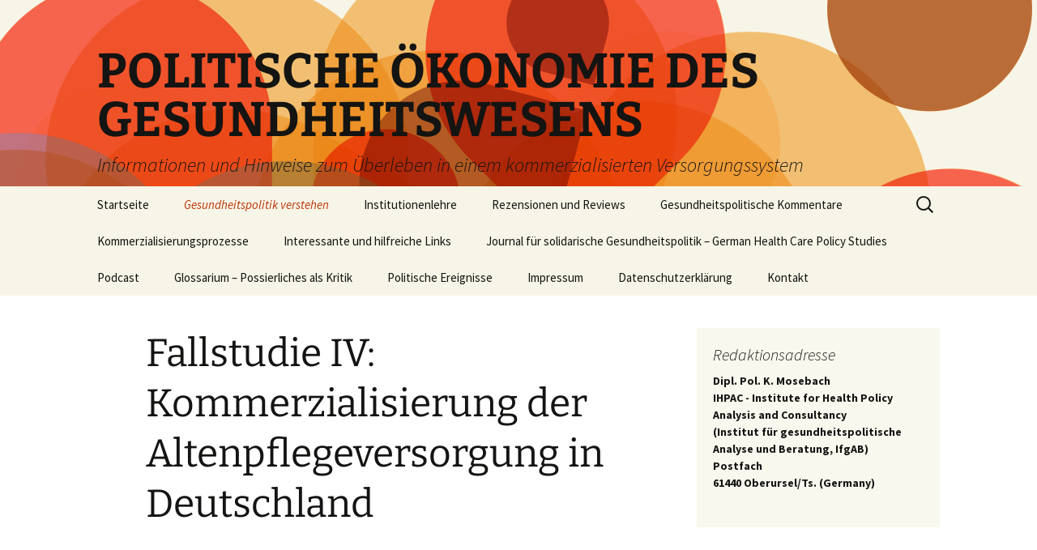

--- FILE ---
content_type: text/html; charset=UTF-8
request_url: https://politisch-oekonomie-gesundheit.de/theoretischer-analyserahmen/fallstudie-ii-kommerzialisierung-der-altenpflegeversorgung-in-deutschland
body_size: 12399
content:
<!DOCTYPE html>
<html lang="de">
<head>
	<meta charset="UTF-8">
	<meta name="viewport" content="width=device-width, initial-scale=1.0">
	<title>Fallstudie IV: Kommerzialisierung der Altenpflegeversorgung in Deutschland | POLITISCHE ÖKONOMIE DES GESUNDHEITSWESENS</title>
	<link rel="profile" href="https://gmpg.org/xfn/11">
	<link rel="pingback" href="https://politisch-oekonomie-gesundheit.de/xmlrpc.php">
	<meta name='robots' content='max-image-preview:large' />
	<style>img:is([sizes="auto" i], [sizes^="auto," i]) { contain-intrinsic-size: 3000px 1500px }</style>
	<link rel="alternate" type="application/rss+xml" title="POLITISCHE ÖKONOMIE DES GESUNDHEITSWESENS &raquo; Feed" href="https://politisch-oekonomie-gesundheit.de/feed" />
<link rel="alternate" type="application/rss+xml" title="POLITISCHE ÖKONOMIE DES GESUNDHEITSWESENS &raquo; Kommentar-Feed" href="https://politisch-oekonomie-gesundheit.de/comments/feed" />
<script>
window._wpemojiSettings = {"baseUrl":"https:\/\/s.w.org\/images\/core\/emoji\/16.0.1\/72x72\/","ext":".png","svgUrl":"https:\/\/s.w.org\/images\/core\/emoji\/16.0.1\/svg\/","svgExt":".svg","source":{"concatemoji":"https:\/\/politisch-oekonomie-gesundheit.de\/wp-includes\/js\/wp-emoji-release.min.js?ver=6.8.3"}};
/*! This file is auto-generated */
!function(s,n){var o,i,e;function c(e){try{var t={supportTests:e,timestamp:(new Date).valueOf()};sessionStorage.setItem(o,JSON.stringify(t))}catch(e){}}function p(e,t,n){e.clearRect(0,0,e.canvas.width,e.canvas.height),e.fillText(t,0,0);var t=new Uint32Array(e.getImageData(0,0,e.canvas.width,e.canvas.height).data),a=(e.clearRect(0,0,e.canvas.width,e.canvas.height),e.fillText(n,0,0),new Uint32Array(e.getImageData(0,0,e.canvas.width,e.canvas.height).data));return t.every(function(e,t){return e===a[t]})}function u(e,t){e.clearRect(0,0,e.canvas.width,e.canvas.height),e.fillText(t,0,0);for(var n=e.getImageData(16,16,1,1),a=0;a<n.data.length;a++)if(0!==n.data[a])return!1;return!0}function f(e,t,n,a){switch(t){case"flag":return n(e,"\ud83c\udff3\ufe0f\u200d\u26a7\ufe0f","\ud83c\udff3\ufe0f\u200b\u26a7\ufe0f")?!1:!n(e,"\ud83c\udde8\ud83c\uddf6","\ud83c\udde8\u200b\ud83c\uddf6")&&!n(e,"\ud83c\udff4\udb40\udc67\udb40\udc62\udb40\udc65\udb40\udc6e\udb40\udc67\udb40\udc7f","\ud83c\udff4\u200b\udb40\udc67\u200b\udb40\udc62\u200b\udb40\udc65\u200b\udb40\udc6e\u200b\udb40\udc67\u200b\udb40\udc7f");case"emoji":return!a(e,"\ud83e\udedf")}return!1}function g(e,t,n,a){var r="undefined"!=typeof WorkerGlobalScope&&self instanceof WorkerGlobalScope?new OffscreenCanvas(300,150):s.createElement("canvas"),o=r.getContext("2d",{willReadFrequently:!0}),i=(o.textBaseline="top",o.font="600 32px Arial",{});return e.forEach(function(e){i[e]=t(o,e,n,a)}),i}function t(e){var t=s.createElement("script");t.src=e,t.defer=!0,s.head.appendChild(t)}"undefined"!=typeof Promise&&(o="wpEmojiSettingsSupports",i=["flag","emoji"],n.supports={everything:!0,everythingExceptFlag:!0},e=new Promise(function(e){s.addEventListener("DOMContentLoaded",e,{once:!0})}),new Promise(function(t){var n=function(){try{var e=JSON.parse(sessionStorage.getItem(o));if("object"==typeof e&&"number"==typeof e.timestamp&&(new Date).valueOf()<e.timestamp+604800&&"object"==typeof e.supportTests)return e.supportTests}catch(e){}return null}();if(!n){if("undefined"!=typeof Worker&&"undefined"!=typeof OffscreenCanvas&&"undefined"!=typeof URL&&URL.createObjectURL&&"undefined"!=typeof Blob)try{var e="postMessage("+g.toString()+"("+[JSON.stringify(i),f.toString(),p.toString(),u.toString()].join(",")+"));",a=new Blob([e],{type:"text/javascript"}),r=new Worker(URL.createObjectURL(a),{name:"wpTestEmojiSupports"});return void(r.onmessage=function(e){c(n=e.data),r.terminate(),t(n)})}catch(e){}c(n=g(i,f,p,u))}t(n)}).then(function(e){for(var t in e)n.supports[t]=e[t],n.supports.everything=n.supports.everything&&n.supports[t],"flag"!==t&&(n.supports.everythingExceptFlag=n.supports.everythingExceptFlag&&n.supports[t]);n.supports.everythingExceptFlag=n.supports.everythingExceptFlag&&!n.supports.flag,n.DOMReady=!1,n.readyCallback=function(){n.DOMReady=!0}}).then(function(){return e}).then(function(){var e;n.supports.everything||(n.readyCallback(),(e=n.source||{}).concatemoji?t(e.concatemoji):e.wpemoji&&e.twemoji&&(t(e.twemoji),t(e.wpemoji)))}))}((window,document),window._wpemojiSettings);
</script>
<style id='wp-emoji-styles-inline-css'>

	img.wp-smiley, img.emoji {
		display: inline !important;
		border: none !important;
		box-shadow: none !important;
		height: 1em !important;
		width: 1em !important;
		margin: 0 0.07em !important;
		vertical-align: -0.1em !important;
		background: none !important;
		padding: 0 !important;
	}
</style>
<link rel='stylesheet' id='wp-block-library-css' href='https://politisch-oekonomie-gesundheit.de/wp-includes/css/dist/block-library/style.min.css?ver=6.8.3' media='all' />
<style id='wp-block-library-theme-inline-css'>
.wp-block-audio :where(figcaption){color:#555;font-size:13px;text-align:center}.is-dark-theme .wp-block-audio :where(figcaption){color:#ffffffa6}.wp-block-audio{margin:0 0 1em}.wp-block-code{border:1px solid #ccc;border-radius:4px;font-family:Menlo,Consolas,monaco,monospace;padding:.8em 1em}.wp-block-embed :where(figcaption){color:#555;font-size:13px;text-align:center}.is-dark-theme .wp-block-embed :where(figcaption){color:#ffffffa6}.wp-block-embed{margin:0 0 1em}.blocks-gallery-caption{color:#555;font-size:13px;text-align:center}.is-dark-theme .blocks-gallery-caption{color:#ffffffa6}:root :where(.wp-block-image figcaption){color:#555;font-size:13px;text-align:center}.is-dark-theme :root :where(.wp-block-image figcaption){color:#ffffffa6}.wp-block-image{margin:0 0 1em}.wp-block-pullquote{border-bottom:4px solid;border-top:4px solid;color:currentColor;margin-bottom:1.75em}.wp-block-pullquote cite,.wp-block-pullquote footer,.wp-block-pullquote__citation{color:currentColor;font-size:.8125em;font-style:normal;text-transform:uppercase}.wp-block-quote{border-left:.25em solid;margin:0 0 1.75em;padding-left:1em}.wp-block-quote cite,.wp-block-quote footer{color:currentColor;font-size:.8125em;font-style:normal;position:relative}.wp-block-quote:where(.has-text-align-right){border-left:none;border-right:.25em solid;padding-left:0;padding-right:1em}.wp-block-quote:where(.has-text-align-center){border:none;padding-left:0}.wp-block-quote.is-large,.wp-block-quote.is-style-large,.wp-block-quote:where(.is-style-plain){border:none}.wp-block-search .wp-block-search__label{font-weight:700}.wp-block-search__button{border:1px solid #ccc;padding:.375em .625em}:where(.wp-block-group.has-background){padding:1.25em 2.375em}.wp-block-separator.has-css-opacity{opacity:.4}.wp-block-separator{border:none;border-bottom:2px solid;margin-left:auto;margin-right:auto}.wp-block-separator.has-alpha-channel-opacity{opacity:1}.wp-block-separator:not(.is-style-wide):not(.is-style-dots){width:100px}.wp-block-separator.has-background:not(.is-style-dots){border-bottom:none;height:1px}.wp-block-separator.has-background:not(.is-style-wide):not(.is-style-dots){height:2px}.wp-block-table{margin:0 0 1em}.wp-block-table td,.wp-block-table th{word-break:normal}.wp-block-table :where(figcaption){color:#555;font-size:13px;text-align:center}.is-dark-theme .wp-block-table :where(figcaption){color:#ffffffa6}.wp-block-video :where(figcaption){color:#555;font-size:13px;text-align:center}.is-dark-theme .wp-block-video :where(figcaption){color:#ffffffa6}.wp-block-video{margin:0 0 1em}:root :where(.wp-block-template-part.has-background){margin-bottom:0;margin-top:0;padding:1.25em 2.375em}
</style>
<style id='classic-theme-styles-inline-css'>
/*! This file is auto-generated */
.wp-block-button__link{color:#fff;background-color:#32373c;border-radius:9999px;box-shadow:none;text-decoration:none;padding:calc(.667em + 2px) calc(1.333em + 2px);font-size:1.125em}.wp-block-file__button{background:#32373c;color:#fff;text-decoration:none}
</style>
<style id='global-styles-inline-css'>
:root{--wp--preset--aspect-ratio--square: 1;--wp--preset--aspect-ratio--4-3: 4/3;--wp--preset--aspect-ratio--3-4: 3/4;--wp--preset--aspect-ratio--3-2: 3/2;--wp--preset--aspect-ratio--2-3: 2/3;--wp--preset--aspect-ratio--16-9: 16/9;--wp--preset--aspect-ratio--9-16: 9/16;--wp--preset--color--black: #000000;--wp--preset--color--cyan-bluish-gray: #abb8c3;--wp--preset--color--white: #fff;--wp--preset--color--pale-pink: #f78da7;--wp--preset--color--vivid-red: #cf2e2e;--wp--preset--color--luminous-vivid-orange: #ff6900;--wp--preset--color--luminous-vivid-amber: #fcb900;--wp--preset--color--light-green-cyan: #7bdcb5;--wp--preset--color--vivid-green-cyan: #00d084;--wp--preset--color--pale-cyan-blue: #8ed1fc;--wp--preset--color--vivid-cyan-blue: #0693e3;--wp--preset--color--vivid-purple: #9b51e0;--wp--preset--color--dark-gray: #141412;--wp--preset--color--red: #bc360a;--wp--preset--color--medium-orange: #db572f;--wp--preset--color--light-orange: #ea9629;--wp--preset--color--yellow: #fbca3c;--wp--preset--color--dark-brown: #220e10;--wp--preset--color--medium-brown: #722d19;--wp--preset--color--light-brown: #eadaa6;--wp--preset--color--beige: #e8e5ce;--wp--preset--color--off-white: #f7f5e7;--wp--preset--gradient--vivid-cyan-blue-to-vivid-purple: linear-gradient(135deg,rgba(6,147,227,1) 0%,rgb(155,81,224) 100%);--wp--preset--gradient--light-green-cyan-to-vivid-green-cyan: linear-gradient(135deg,rgb(122,220,180) 0%,rgb(0,208,130) 100%);--wp--preset--gradient--luminous-vivid-amber-to-luminous-vivid-orange: linear-gradient(135deg,rgba(252,185,0,1) 0%,rgba(255,105,0,1) 100%);--wp--preset--gradient--luminous-vivid-orange-to-vivid-red: linear-gradient(135deg,rgba(255,105,0,1) 0%,rgb(207,46,46) 100%);--wp--preset--gradient--very-light-gray-to-cyan-bluish-gray: linear-gradient(135deg,rgb(238,238,238) 0%,rgb(169,184,195) 100%);--wp--preset--gradient--cool-to-warm-spectrum: linear-gradient(135deg,rgb(74,234,220) 0%,rgb(151,120,209) 20%,rgb(207,42,186) 40%,rgb(238,44,130) 60%,rgb(251,105,98) 80%,rgb(254,248,76) 100%);--wp--preset--gradient--blush-light-purple: linear-gradient(135deg,rgb(255,206,236) 0%,rgb(152,150,240) 100%);--wp--preset--gradient--blush-bordeaux: linear-gradient(135deg,rgb(254,205,165) 0%,rgb(254,45,45) 50%,rgb(107,0,62) 100%);--wp--preset--gradient--luminous-dusk: linear-gradient(135deg,rgb(255,203,112) 0%,rgb(199,81,192) 50%,rgb(65,88,208) 100%);--wp--preset--gradient--pale-ocean: linear-gradient(135deg,rgb(255,245,203) 0%,rgb(182,227,212) 50%,rgb(51,167,181) 100%);--wp--preset--gradient--electric-grass: linear-gradient(135deg,rgb(202,248,128) 0%,rgb(113,206,126) 100%);--wp--preset--gradient--midnight: linear-gradient(135deg,rgb(2,3,129) 0%,rgb(40,116,252) 100%);--wp--preset--gradient--autumn-brown: linear-gradient(135deg, rgba(226,45,15,1) 0%, rgba(158,25,13,1) 100%);--wp--preset--gradient--sunset-yellow: linear-gradient(135deg, rgba(233,139,41,1) 0%, rgba(238,179,95,1) 100%);--wp--preset--gradient--light-sky: linear-gradient(135deg,rgba(228,228,228,1.0) 0%,rgba(208,225,252,1.0) 100%);--wp--preset--gradient--dark-sky: linear-gradient(135deg,rgba(0,0,0,1.0) 0%,rgba(56,61,69,1.0) 100%);--wp--preset--font-size--small: 13px;--wp--preset--font-size--medium: 20px;--wp--preset--font-size--large: 36px;--wp--preset--font-size--x-large: 42px;--wp--preset--spacing--20: 0.44rem;--wp--preset--spacing--30: 0.67rem;--wp--preset--spacing--40: 1rem;--wp--preset--spacing--50: 1.5rem;--wp--preset--spacing--60: 2.25rem;--wp--preset--spacing--70: 3.38rem;--wp--preset--spacing--80: 5.06rem;--wp--preset--shadow--natural: 6px 6px 9px rgba(0, 0, 0, 0.2);--wp--preset--shadow--deep: 12px 12px 50px rgba(0, 0, 0, 0.4);--wp--preset--shadow--sharp: 6px 6px 0px rgba(0, 0, 0, 0.2);--wp--preset--shadow--outlined: 6px 6px 0px -3px rgba(255, 255, 255, 1), 6px 6px rgba(0, 0, 0, 1);--wp--preset--shadow--crisp: 6px 6px 0px rgba(0, 0, 0, 1);}:where(.is-layout-flex){gap: 0.5em;}:where(.is-layout-grid){gap: 0.5em;}body .is-layout-flex{display: flex;}.is-layout-flex{flex-wrap: wrap;align-items: center;}.is-layout-flex > :is(*, div){margin: 0;}body .is-layout-grid{display: grid;}.is-layout-grid > :is(*, div){margin: 0;}:where(.wp-block-columns.is-layout-flex){gap: 2em;}:where(.wp-block-columns.is-layout-grid){gap: 2em;}:where(.wp-block-post-template.is-layout-flex){gap: 1.25em;}:where(.wp-block-post-template.is-layout-grid){gap: 1.25em;}.has-black-color{color: var(--wp--preset--color--black) !important;}.has-cyan-bluish-gray-color{color: var(--wp--preset--color--cyan-bluish-gray) !important;}.has-white-color{color: var(--wp--preset--color--white) !important;}.has-pale-pink-color{color: var(--wp--preset--color--pale-pink) !important;}.has-vivid-red-color{color: var(--wp--preset--color--vivid-red) !important;}.has-luminous-vivid-orange-color{color: var(--wp--preset--color--luminous-vivid-orange) !important;}.has-luminous-vivid-amber-color{color: var(--wp--preset--color--luminous-vivid-amber) !important;}.has-light-green-cyan-color{color: var(--wp--preset--color--light-green-cyan) !important;}.has-vivid-green-cyan-color{color: var(--wp--preset--color--vivid-green-cyan) !important;}.has-pale-cyan-blue-color{color: var(--wp--preset--color--pale-cyan-blue) !important;}.has-vivid-cyan-blue-color{color: var(--wp--preset--color--vivid-cyan-blue) !important;}.has-vivid-purple-color{color: var(--wp--preset--color--vivid-purple) !important;}.has-black-background-color{background-color: var(--wp--preset--color--black) !important;}.has-cyan-bluish-gray-background-color{background-color: var(--wp--preset--color--cyan-bluish-gray) !important;}.has-white-background-color{background-color: var(--wp--preset--color--white) !important;}.has-pale-pink-background-color{background-color: var(--wp--preset--color--pale-pink) !important;}.has-vivid-red-background-color{background-color: var(--wp--preset--color--vivid-red) !important;}.has-luminous-vivid-orange-background-color{background-color: var(--wp--preset--color--luminous-vivid-orange) !important;}.has-luminous-vivid-amber-background-color{background-color: var(--wp--preset--color--luminous-vivid-amber) !important;}.has-light-green-cyan-background-color{background-color: var(--wp--preset--color--light-green-cyan) !important;}.has-vivid-green-cyan-background-color{background-color: var(--wp--preset--color--vivid-green-cyan) !important;}.has-pale-cyan-blue-background-color{background-color: var(--wp--preset--color--pale-cyan-blue) !important;}.has-vivid-cyan-blue-background-color{background-color: var(--wp--preset--color--vivid-cyan-blue) !important;}.has-vivid-purple-background-color{background-color: var(--wp--preset--color--vivid-purple) !important;}.has-black-border-color{border-color: var(--wp--preset--color--black) !important;}.has-cyan-bluish-gray-border-color{border-color: var(--wp--preset--color--cyan-bluish-gray) !important;}.has-white-border-color{border-color: var(--wp--preset--color--white) !important;}.has-pale-pink-border-color{border-color: var(--wp--preset--color--pale-pink) !important;}.has-vivid-red-border-color{border-color: var(--wp--preset--color--vivid-red) !important;}.has-luminous-vivid-orange-border-color{border-color: var(--wp--preset--color--luminous-vivid-orange) !important;}.has-luminous-vivid-amber-border-color{border-color: var(--wp--preset--color--luminous-vivid-amber) !important;}.has-light-green-cyan-border-color{border-color: var(--wp--preset--color--light-green-cyan) !important;}.has-vivid-green-cyan-border-color{border-color: var(--wp--preset--color--vivid-green-cyan) !important;}.has-pale-cyan-blue-border-color{border-color: var(--wp--preset--color--pale-cyan-blue) !important;}.has-vivid-cyan-blue-border-color{border-color: var(--wp--preset--color--vivid-cyan-blue) !important;}.has-vivid-purple-border-color{border-color: var(--wp--preset--color--vivid-purple) !important;}.has-vivid-cyan-blue-to-vivid-purple-gradient-background{background: var(--wp--preset--gradient--vivid-cyan-blue-to-vivid-purple) !important;}.has-light-green-cyan-to-vivid-green-cyan-gradient-background{background: var(--wp--preset--gradient--light-green-cyan-to-vivid-green-cyan) !important;}.has-luminous-vivid-amber-to-luminous-vivid-orange-gradient-background{background: var(--wp--preset--gradient--luminous-vivid-amber-to-luminous-vivid-orange) !important;}.has-luminous-vivid-orange-to-vivid-red-gradient-background{background: var(--wp--preset--gradient--luminous-vivid-orange-to-vivid-red) !important;}.has-very-light-gray-to-cyan-bluish-gray-gradient-background{background: var(--wp--preset--gradient--very-light-gray-to-cyan-bluish-gray) !important;}.has-cool-to-warm-spectrum-gradient-background{background: var(--wp--preset--gradient--cool-to-warm-spectrum) !important;}.has-blush-light-purple-gradient-background{background: var(--wp--preset--gradient--blush-light-purple) !important;}.has-blush-bordeaux-gradient-background{background: var(--wp--preset--gradient--blush-bordeaux) !important;}.has-luminous-dusk-gradient-background{background: var(--wp--preset--gradient--luminous-dusk) !important;}.has-pale-ocean-gradient-background{background: var(--wp--preset--gradient--pale-ocean) !important;}.has-electric-grass-gradient-background{background: var(--wp--preset--gradient--electric-grass) !important;}.has-midnight-gradient-background{background: var(--wp--preset--gradient--midnight) !important;}.has-small-font-size{font-size: var(--wp--preset--font-size--small) !important;}.has-medium-font-size{font-size: var(--wp--preset--font-size--medium) !important;}.has-large-font-size{font-size: var(--wp--preset--font-size--large) !important;}.has-x-large-font-size{font-size: var(--wp--preset--font-size--x-large) !important;}
:where(.wp-block-post-template.is-layout-flex){gap: 1.25em;}:where(.wp-block-post-template.is-layout-grid){gap: 1.25em;}
:where(.wp-block-columns.is-layout-flex){gap: 2em;}:where(.wp-block-columns.is-layout-grid){gap: 2em;}
:root :where(.wp-block-pullquote){font-size: 1.5em;line-height: 1.6;}
</style>
<link rel='stylesheet' id='twentythirteen-fonts-css' href='https://politisch-oekonomie-gesundheit.de/wp-content/themes/twentythirteen/fonts/source-sans-pro-plus-bitter.css?ver=20230328' media='all' />
<link rel='stylesheet' id='genericons-css' href='https://politisch-oekonomie-gesundheit.de/wp-content/themes/twentythirteen/genericons/genericons.css?ver=3.0.3' media='all' />
<link rel='stylesheet' id='twentythirteen-style-css' href='https://politisch-oekonomie-gesundheit.de/wp-content/themes/twentythirteen/style.css?ver=20250415' media='all' />
<link rel='stylesheet' id='twentythirteen-block-style-css' href='https://politisch-oekonomie-gesundheit.de/wp-content/themes/twentythirteen/css/blocks.css?ver=20240520' media='all' />
<script src="https://politisch-oekonomie-gesundheit.de/wp-includes/js/jquery/jquery.min.js?ver=3.7.1" id="jquery-core-js"></script>
<script src="https://politisch-oekonomie-gesundheit.de/wp-includes/js/jquery/jquery-migrate.min.js?ver=3.4.1" id="jquery-migrate-js"></script>
<script src="https://politisch-oekonomie-gesundheit.de/wp-content/themes/twentythirteen/js/functions.js?ver=20230526" id="twentythirteen-script-js" defer data-wp-strategy="defer"></script>
<link rel="https://api.w.org/" href="https://politisch-oekonomie-gesundheit.de/wp-json/" /><link rel="alternate" title="JSON" type="application/json" href="https://politisch-oekonomie-gesundheit.de/wp-json/wp/v2/pages/139" /><link rel="EditURI" type="application/rsd+xml" title="RSD" href="https://politisch-oekonomie-gesundheit.de/xmlrpc.php?rsd" />
<meta name="generator" content="WordPress 6.8.3" />
<link rel="canonical" href="https://politisch-oekonomie-gesundheit.de/theoretischer-analyserahmen/fallstudie-ii-kommerzialisierung-der-altenpflegeversorgung-in-deutschland" />
<link rel='shortlink' href='https://politisch-oekonomie-gesundheit.de/?p=139' />
<link rel="alternate" title="oEmbed (JSON)" type="application/json+oembed" href="https://politisch-oekonomie-gesundheit.de/wp-json/oembed/1.0/embed?url=https%3A%2F%2Fpolitisch-oekonomie-gesundheit.de%2Ftheoretischer-analyserahmen%2Ffallstudie-ii-kommerzialisierung-der-altenpflegeversorgung-in-deutschland" />
<link rel="alternate" title="oEmbed (XML)" type="text/xml+oembed" href="https://politisch-oekonomie-gesundheit.de/wp-json/oembed/1.0/embed?url=https%3A%2F%2Fpolitisch-oekonomie-gesundheit.de%2Ftheoretischer-analyserahmen%2Ffallstudie-ii-kommerzialisierung-der-altenpflegeversorgung-in-deutschland&#038;format=xml" />
<style type="text/css" media="screen">input#akismet_privacy_check { float: left; margin: 7px 7px 7px 0; width: 13px; }</style>	<style type="text/css" id="twentythirteen-header-css">
		.site-header {
		background: url(https://politisch-oekonomie-gesundheit.de/wp-content/themes/twentythirteen/images/headers/circle.png) no-repeat scroll top;
		background-size: 1600px auto;
	}
	@media (max-width: 767px) {
		.site-header {
			background-size: 768px auto;
		}
	}
	@media (max-width: 359px) {
		.site-header {
			background-size: 360px auto;
		}
	}
			</style>
	</head>

<body class="wp-singular page-template-default page page-id-139 page-child parent-pageid-28 wp-embed-responsive wp-theme-twentythirteen single-author sidebar">
		<div id="page" class="hfeed site">
		<a class="screen-reader-text skip-link" href="#content">
			Zum Inhalt springen		</a>
		<header id="masthead" class="site-header">
					<a class="home-link" href="https://politisch-oekonomie-gesundheit.de/" rel="home" >
				<h1 class="site-title">POLITISCHE ÖKONOMIE DES GESUNDHEITSWESENS</h1>
				<h2 class="site-description">Informationen und Hinweise zum Überleben in einem kommerzialisierten Versorgungssystem</h2>
			</a>

			<div id="navbar" class="navbar">
				<nav id="site-navigation" class="navigation main-navigation">
					<button class="menu-toggle">Menü</button>
					<div class="menu-oberes-menue-container"><ul id="primary-menu" class="nav-menu"><li id="menu-item-18" class="menu-item menu-item-type-custom menu-item-object-custom menu-item-home menu-item-18"><a href="http://politisch-oekonomie-gesundheit.de">Startseite</a></li>
<li id="menu-item-473" class="menu-item menu-item-type-post_type menu-item-object-page current-page-ancestor current-menu-ancestor current-menu-parent current-page-parent current_page_parent current_page_ancestor menu-item-has-children menu-item-473"><a href="https://politisch-oekonomie-gesundheit.de/theoretischer-analyserahmen">Gesundheitspolitik verstehen</a>
<ul class="sub-menu">
	<li id="menu-item-474" class="menu-item menu-item-type-post_type menu-item-object-page menu-item-474"><a href="https://politisch-oekonomie-gesundheit.de/theoretischer-analyserahmen/analyserahmen">Politische Ökonomie des Health Care State</a></li>
	<li id="menu-item-475" class="menu-item menu-item-type-post_type menu-item-object-page menu-item-475"><a href="https://politisch-oekonomie-gesundheit.de/theoretischer-analyserahmen/social-embeddedness-revisited-eine-staatstheoretische-reformulierung-des-hcs-konzeptes">‚Social Embeddedness‘ Revisited: eine staatstheoretische Reformulierung des HCS-Konzeptes</a></li>
	<li id="menu-item-476" class="menu-item menu-item-type-post_type menu-item-object-page menu-item-476"><a href="https://politisch-oekonomie-gesundheit.de/theoretischer-analyserahmen/wohlfahrtskapitalistische-regime-der-health-care-state-im-atlantischen-fordismus">Wohlfahrtskapitalistische Regime: der Health Care State im Atlantischen Fordismus</a></li>
	<li id="menu-item-477" class="menu-item menu-item-type-post_type menu-item-object-page menu-item-477"><a href="https://politisch-oekonomie-gesundheit.de/theoretischer-analyserahmen/wettbewerbsstaatliche-regime-der-health-care-state-im-globalen-kapitalismus">Wettbewerbsstaatliche Regime: der Health Care State im neoliberalen Globalkapitalismus</a></li>
	<li id="menu-item-478" class="menu-item menu-item-type-post_type menu-item-object-page menu-item-478"><a href="https://politisch-oekonomie-gesundheit.de/theoretischer-analyserahmen/fallstudie-i-die-einfuehrung-von-managed-competition-und-managed-care-ins-deutsche-gesundheitssystem">Fallstudie I: Die Einführung von Managed Competition und Managed Care ins deutsche Gesundheitssystem</a></li>
	<li id="menu-item-479" class="menu-item menu-item-type-post_type menu-item-object-page menu-item-479"><a href="https://politisch-oekonomie-gesundheit.de/theoretischer-analyserahmen/fallstudie-ii-kommerzialisierung-der-ambulanten-krankenversorgung">Fallstudie II: Kommerzialisierung der ambulanten Krankenversorgung</a></li>
	<li id="menu-item-480" class="menu-item menu-item-type-post_type menu-item-object-page menu-item-480"><a href="https://politisch-oekonomie-gesundheit.de/theoretischer-analyserahmen/fallstudie-i-kommerzialisierung-der-krankenhauspolitik-in-deutschland">Fallstudie III: Kommerzialisierung der Krankenhausversorgung in Deutschland</a></li>
	<li id="menu-item-481" class="menu-item menu-item-type-post_type menu-item-object-page current-menu-item page_item page-item-139 current_page_item menu-item-481"><a href="https://politisch-oekonomie-gesundheit.de/theoretischer-analyserahmen/fallstudie-ii-kommerzialisierung-der-altenpflegeversorgung-in-deutschland" aria-current="page">Fallstudie IV: Kommerzialisierung der Altenpflegeversorgung in Deutschland</a></li>
	<li id="menu-item-482" class="menu-item menu-item-type-post_type menu-item-object-page menu-item-482"><a href="https://politisch-oekonomie-gesundheit.de/theoretischer-analyserahmen/fallstudie-v-kommerzialisierung-der-zahnaerztlichen-und-kieferorthodopaedischen-versorgung-in-deutschland">Fallstudie V: Kommerzialisierung der zahnärztlichen und kieferorthodopädischen Versorgung in Deutschland</a></li>
</ul>
</li>
<li id="menu-item-483" class="menu-item menu-item-type-post_type menu-item-object-page menu-item-has-children menu-item-483"><a href="https://politisch-oekonomie-gesundheit.de/institutionenlehre">Institutionenlehre</a>
<ul class="sub-menu">
	<li id="menu-item-484" class="menu-item menu-item-type-post_type menu-item-object-page menu-item-484"><a href="https://politisch-oekonomie-gesundheit.de/institutionenlehre/gesundheitspolitik-als-mehrebenensystem">Gesundheitspolitik als Mehrebenensystem</a></li>
	<li id="menu-item-485" class="menu-item menu-item-type-post_type menu-item-object-page menu-item-485"><a href="https://politisch-oekonomie-gesundheit.de/institutionenlehre/globale-gesundheitspolitik-und-internationale-kooperation">Globale Gesundheitspolitik und internationale Kooperation</a></li>
	<li id="menu-item-486" class="menu-item menu-item-type-post_type menu-item-object-page menu-item-486"><a href="https://politisch-oekonomie-gesundheit.de/institutionenlehre/europaeische-gesundheitspolitik-eu-und-who">Europäische Gesundheitspolitik (EU und WHO)</a></li>
	<li id="menu-item-487" class="menu-item menu-item-type-post_type menu-item-object-page menu-item-has-children menu-item-487"><a href="https://politisch-oekonomie-gesundheit.de/institutionenlehre/struktur-und-entwicklung-des-deutschen-gesundheitssystems-ein-ueberblick">Struktur und Entwicklung des deutschen Gesundheitssystems</a>
	<ul class="sub-menu">
		<li id="menu-item-562" class="menu-item menu-item-type-post_type menu-item-object-page menu-item-has-children menu-item-562"><a href="https://politisch-oekonomie-gesundheit.de/institutionenlehre/struktur-und-entwicklung-des-deutschen-gesundheitssystems-ein-ueberblick/gesundheitspolitik-2013-2017">Gesundheitspolitik 2013-2017</a>
		<ul class="sub-menu">
			<li id="menu-item-664" class="menu-item menu-item-type-post_type menu-item-object-page menu-item-has-children menu-item-664"><a href="https://politisch-oekonomie-gesundheit.de/institutionenlehre/struktur-und-entwicklung-des-deutschen-gesundheitssystems-ein-ueberblick/gesundheitspolitik-2013-2017/steuerungsprobleme-2017">Steuerungsprobleme (2017)</a>
			<ul class="sub-menu">
				<li id="menu-item-689" class="menu-item menu-item-type-post_type menu-item-object-page menu-item-689"><a href="https://politisch-oekonomie-gesundheit.de/institutionenlehre/struktur-und-entwicklung-des-deutschen-gesundheitssystems-ein-ueberblick/gesundheitspolitik-2013-2017/steuerungsprobleme-2017/bericht-des-patienten-und-pflegebeauftragten-2017">Bericht des Patienten- und Pflegebeauftragten (2017)</a></li>
			</ul>
</li>
		</ul>
</li>
		<li id="menu-item-652" class="menu-item menu-item-type-post_type menu-item-object-page menu-item-has-children menu-item-652"><a href="https://politisch-oekonomie-gesundheit.de/institutionenlehre/struktur-und-entwicklung-des-deutschen-gesundheitssystems-ein-ueberblick/gesundheitspolitik-2017">Gesundheitspolitik 2017-</a>
		<ul class="sub-menu">
			<li id="menu-item-660" class="menu-item menu-item-type-post_type menu-item-object-page menu-item-660"><a href="https://politisch-oekonomie-gesundheit.de/institutionenlehre/struktur-und-entwicklung-des-deutschen-gesundheitssystems-ein-ueberblick/gesundheitspolitik-2017/wahlprogramme-der-parteien-2017">Wahlprogramme der Parteien (2017)</a></li>
			<li id="menu-item-694" class="menu-item menu-item-type-post_type menu-item-object-page menu-item-694"><a href="https://politisch-oekonomie-gesundheit.de/institutionenlehre/struktur-und-entwicklung-des-deutschen-gesundheitssystems-ein-ueberblick/gesundheitspolitik-2017/reformforderungen-von-verbaenden">Reformforderungen von Verbänden</a></li>
			<li id="menu-item-606" class="menu-item menu-item-type-post_type menu-item-object-page menu-item-has-children menu-item-606"><a href="https://politisch-oekonomie-gesundheit.de/gesundheitspolitische-kommentare/pflegereform/pflegepersonalstaerkungsgesetz-ppstg-2018">Pflegepersonalstärkungs-gesetz (PPStG 2018)</a>
			<ul class="sub-menu">
				<li id="menu-item-667" class="menu-item menu-item-type-post_type menu-item-object-page menu-item-667"><a href="https://politisch-oekonomie-gesundheit.de/institutionenlehre/struktur-und-entwicklung-des-deutschen-gesundheitssystems-ein-ueberblick/gesundheitspolitik-2017/koalitionsvertrag-und-referentenentwurf">Koalitionsvertrag und Referentenentwurf</a></li>
			</ul>
</li>
		</ul>
</li>
	</ul>
</li>
	<li id="menu-item-488" class="menu-item menu-item-type-post_type menu-item-object-page menu-item-has-children menu-item-488"><a href="https://politisch-oekonomie-gesundheit.de/institutionenlehre/finanzierung-jenseits-von-bismarck-und-diesseits-von-beveridge">Finanzierung: Jenseits von Bismarck und diesseits von Beveridge</a>
	<ul class="sub-menu">
		<li id="menu-item-489" class="menu-item menu-item-type-post_type menu-item-object-page menu-item-489"><a href="https://politisch-oekonomie-gesundheit.de/institutionenlehre/finanzierung-jenseits-von-bismarck-und-diesseits-von-beveridge/krankenversicherung-gkv-und-pkv-im-internationalen-vergleich">Krankenversicherung: GKV und PKV im internationalen Vergleich</a></li>
		<li id="menu-item-490" class="menu-item menu-item-type-post_type menu-item-object-page menu-item-490"><a href="https://politisch-oekonomie-gesundheit.de/institutionenlehre/finanzierung-jenseits-von-bismarck-und-diesseits-von-beveridge/gesetzliche-unfallversicherung-zwischen-arbeitsschutz-und-krankenversorgung">Gesetzliche Unfallversicherung: zwischen Arbeitsschutz und Krankenversorgung</a></li>
		<li id="menu-item-491" class="menu-item menu-item-type-post_type menu-item-object-page menu-item-491"><a href="https://politisch-oekonomie-gesundheit.de/institutionenlehre/finanzierung-jenseits-von-bismarck-und-diesseits-von-beveridge/langzeit-und-altenpflege-die-gesetzliche-pflegeversicherung-im-internationalen-vergleich">Langzeit- und Altenpflege: Die Gesetzliche Pflegeversicherung im internationalen Vergleich</a></li>
		<li id="menu-item-492" class="menu-item menu-item-type-post_type menu-item-object-page menu-item-492"><a href="https://politisch-oekonomie-gesundheit.de/institutionenlehre/finanzierung-jenseits-von-bismarck-und-diesseits-von-beveridge/medizinische-rehabilitation-die-aufgaben-der-gesetzlichen-rentenversicherung-im-internationalen-vergleich">Medizinische Rehabilitation: die Aufgaben der Gesetzlichen Rentenversicherung im internationalen Vergleich</a></li>
		<li id="menu-item-493" class="menu-item menu-item-type-post_type menu-item-object-page menu-item-493"><a href="https://politisch-oekonomie-gesundheit.de/institutionenlehre/finanzierung-jenseits-von-bismarck-und-diesseits-von-beveridge/praevention-und-gesundheitsfoerderung-mischfinanzierung-im-querschnitt">Prävention und Gesundheitsförderung: Mischfinanzierung im Querschnitt und internationalen Vergleich</a></li>
	</ul>
</li>
	<li id="menu-item-494" class="menu-item menu-item-type-post_type menu-item-object-page menu-item-has-children menu-item-494"><a href="https://politisch-oekonomie-gesundheit.de/institutionenlehre/krankenversorung">Versorgungstrukturen I: Ambulante und (teil-)stationäre Krankenversorgung</a>
	<ul class="sub-menu">
		<li id="menu-item-496" class="menu-item menu-item-type-post_type menu-item-object-page menu-item-496"><a href="https://politisch-oekonomie-gesundheit.de/institutionenlehre/krankenversorung/governance-of-consumption-krankenversorgung">Governance of Consumption: Krankenversorgung</a></li>
		<li id="menu-item-495" class="menu-item menu-item-type-post_type menu-item-object-page menu-item-495"><a href="https://politisch-oekonomie-gesundheit.de/institutionenlehre/krankenversorung/theoretische-grundlagen-der-krankenversorgung">Theoretische Grundlagen der Krankenversorgung</a></li>
	</ul>
</li>
	<li id="menu-item-497" class="menu-item menu-item-type-post_type menu-item-object-page menu-item-497"><a href="https://politisch-oekonomie-gesundheit.de/institutionenlehre/versorgungsstrukturen-ii-ambulante-und-stationaere-rehabilitation">Versorgungsstrukturen II: Ambulante und stationäre Rehabilitation</a></li>
	<li id="menu-item-513" class="menu-item menu-item-type-post_type menu-item-object-page menu-item-513"><a href="https://politisch-oekonomie-gesundheit.de/institutionenlehre/versorgungsstrukturen-iii-ambulante-und-stationaere-pflege-palliativ-und-hospizversorgung">Versorgungsstrukturen III: Ambulante und stationäre Pflege-, Palliativ- und Hospizversorgung</a></li>
	<li id="menu-item-514" class="menu-item menu-item-type-post_type menu-item-object-page menu-item-has-children menu-item-514"><a href="https://politisch-oekonomie-gesundheit.de/institutionenlehre/querschnittsversorgung-praevention-und-gesundheitsfoerderung">Querschnittsversorgung: Prävention und Gesundheitsförderung</a>
	<ul class="sub-menu">
		<li id="menu-item-515" class="menu-item menu-item-type-post_type menu-item-object-page menu-item-515"><a href="https://politisch-oekonomie-gesundheit.de/institutionenlehre/querschnittsversorgung-praevention-und-gesundheitsfoerderung/theoretische-und-begriffliche-grundlagen">Theoretische und begriffliche Grundlagen</a></li>
		<li id="menu-item-516" class="menu-item menu-item-type-post_type menu-item-object-page menu-item-516"><a href="https://politisch-oekonomie-gesundheit.de/institutionenlehre/querschnittsversorgung-praevention-und-gesundheitsfoerderung/historische-entwicklung-und-gesundheitspolitische-bedeutung">Historische Entwicklung und gesundheitspolitische Bedeutung</a></li>
		<li id="menu-item-517" class="menu-item menu-item-type-post_type menu-item-object-page menu-item-517"><a href="https://politisch-oekonomie-gesundheit.de/institutionenlehre/querschnittsversorgung-praevention-und-gesundheitsfoerderung/gesundheitspoltische-umsetzung-nach-dem-praeventionsgesetz">Gesundheitspoltische Umsetzung nach dem Präventionsgesetz</a></li>
	</ul>
</li>
</ul>
</li>
<li id="menu-item-20" class="menu-item menu-item-type-post_type menu-item-object-page menu-item-has-children menu-item-20"><a href="https://politisch-oekonomie-gesundheit.de/rezensionen-und-reviews">Rezensionen und Reviews</a>
<ul class="sub-menu">
	<li id="menu-item-456" class="menu-item menu-item-type-taxonomy menu-item-object-category menu-item-456"><a href="https://politisch-oekonomie-gesundheit.de/category/erich-fromm">Erich Fromm</a></li>
	<li id="menu-item-451" class="menu-item menu-item-type-taxonomy menu-item-object-category menu-item-451"><a href="https://politisch-oekonomie-gesundheit.de/category/governmentalitaetsstudien">Governmentalitätsstudien</a></li>
	<li id="menu-item-453" class="menu-item menu-item-type-taxonomy menu-item-object-category menu-item-453"><a href="https://politisch-oekonomie-gesundheit.de/category/medical-sociology">Medical Sociology</a></li>
	<li id="menu-item-452" class="menu-item menu-item-type-taxonomy menu-item-object-category menu-item-452"><a href="https://politisch-oekonomie-gesundheit.de/category/new-public-health">New Public Health</a></li>
	<li id="menu-item-457" class="menu-item menu-item-type-taxonomy menu-item-object-category menu-item-457"><a href="https://politisch-oekonomie-gesundheit.de/category/review">Review</a></li>
	<li id="menu-item-454" class="menu-item menu-item-type-taxonomy menu-item-object-category menu-item-454"><a href="https://politisch-oekonomie-gesundheit.de/category/psychologie">Psychologie</a></li>
	<li id="menu-item-455" class="menu-item menu-item-type-taxonomy menu-item-object-category menu-item-455"><a href="https://politisch-oekonomie-gesundheit.de/category/sozialphilosophie">Sozialphilosophie</a></li>
	<li id="menu-item-986" class="menu-item menu-item-type-taxonomy menu-item-object-category menu-item-986"><a href="https://politisch-oekonomie-gesundheit.de/category/wohlfahrtsstaatsforschung">Wohlfahrtsstaatsforschung</a></li>
</ul>
</li>
<li id="menu-item-472" class="menu-item menu-item-type-post_type menu-item-object-page menu-item-472"><a href="https://politisch-oekonomie-gesundheit.de/gesundheitspolitische-kommentare">Gesundheitspolitische Kommentare</a></li>
<li id="menu-item-498" class="menu-item menu-item-type-post_type menu-item-object-page menu-item-has-children menu-item-498"><a href="https://politisch-oekonomie-gesundheit.de/kommerzialisierungsprozesse">Kommerzialisierungsprozesse</a>
<ul class="sub-menu">
	<li id="menu-item-499" class="menu-item menu-item-type-post_type menu-item-object-page menu-item-499"><a href="https://politisch-oekonomie-gesundheit.de/kommerzialisierungsprozesse/kommerzialisierung-eine-arbeitsdefinition">Kommerzialisierung: eine Arbeitsdefinition</a></li>
	<li id="menu-item-500" class="menu-item menu-item-type-post_type menu-item-object-page menu-item-has-children menu-item-500"><a href="https://politisch-oekonomie-gesundheit.de/kommerzialisierungsprozesse/kommerzialisierung-oder-oekonomisierung">Kommerzialisierung oder Ökonomisierung?</a>
	<ul class="sub-menu">
		<li id="menu-item-501" class="menu-item menu-item-type-post_type menu-item-object-page menu-item-501"><a href="https://politisch-oekonomie-gesundheit.de/kommerzialisierungsprozesse/kommerzialisierung-oder-oekonomisierung/konturen-des-kritischen-diskurses">Konturen des kritischen Diskurses in den Gesundheitswissenschaften</a></li>
		<li id="menu-item-502" class="menu-item menu-item-type-post_type menu-item-object-page menu-item-502"><a href="https://politisch-oekonomie-gesundheit.de/kommerzialisierungsprozesse/kommerzialisierung-oder-oekonomisierung/soziologische-perspektiven-auf-oekonomisierungsprozesse-im-gesundheitswesen">Soziologische Perspektiven auf Ökonomisierungs-prozesse im Gesundheitswesen</a></li>
	</ul>
</li>
	<li id="menu-item-503" class="menu-item menu-item-type-post_type menu-item-object-page menu-item-503"><a href="https://politisch-oekonomie-gesundheit.de/kommerzialisierungsprozesse/treibmittel-der-kommerzialisierung-solidarische-wettbewerbsordnung-unter-neoliberalen-bedingungen">Treibmittel der Kommerzialisierung: Wettbewerbsbasierte Kostendämpfungspolitik</a></li>
	<li id="menu-item-504" class="menu-item menu-item-type-post_type menu-item-object-page menu-item-has-children menu-item-504"><a href="https://politisch-oekonomie-gesundheit.de/kommerzialisierungsprozesse/instrumentenkasten-der-oekonomisierung-gesundheitsbetriebslehre">Instrumentenkasten der Ökonomisierung: Gesundheitsökonomie und Gesundheitsbetriebslehre</a>
	<ul class="sub-menu">
		<li id="menu-item-505" class="menu-item menu-item-type-post_type menu-item-object-page menu-item-505"><a href="https://politisch-oekonomie-gesundheit.de/kommerzialisierungsprozesse/instrumentenkasten-der-oekonomisierung-gesundheitsbetriebslehre/oekonomisierung-der-gesundheitspolitik-leistungsmanagement">Ökonomisierung der Gesundheitspolitik: Leistungsmanagement</a></li>
		<li id="menu-item-506" class="menu-item menu-item-type-post_type menu-item-object-page menu-item-506"><a href="https://politisch-oekonomie-gesundheit.de/kommerzialisierungsprozesse/instrumentenkasten-der-oekonomisierung-gesundheitsbetriebslehre/finanzmanagement-bilanz-gewinn-und-verluste">Finanzmanagement: Bilanz, Gewinn und Verluste</a></li>
		<li id="menu-item-507" class="menu-item menu-item-type-post_type menu-item-object-page menu-item-507"><a href="https://politisch-oekonomie-gesundheit.de/kommerzialisierungsprozesse/instrumentenkasten-der-oekonomisierung-gesundheitsbetriebslehre/kundenmanagement-die-neuerfindung-des-patienten-als-kunden">Kundenmanagement: Die Neuerfindung des Patienten als Kunden</a></li>
		<li id="menu-item-508" class="menu-item menu-item-type-post_type menu-item-object-page menu-item-508"><a href="https://politisch-oekonomie-gesundheit.de/kommerzialisierungsprozesse/instrumentenkasten-der-oekonomisierung-gesundheitsbetriebslehre/personalmanagement-human-resources-vs-humanisierung-der-arbeit">Personalmanagement: Human Resources vs. Humanisierung der Arbeit</a></li>
		<li id="menu-item-509" class="menu-item menu-item-type-post_type menu-item-object-page menu-item-509"><a href="https://politisch-oekonomie-gesundheit.de/kommerzialisierungsprozesse/instrumentenkasten-der-oekonomisierung-gesundheitsbetriebslehre/informationsmanagement-und-controlling-gewinn-und-ueberschusskalkulation">Informationsmanagement und Controlling: Gewinn- und Überschusskalkulation</a></li>
	</ul>
</li>
	<li id="menu-item-510" class="menu-item menu-item-type-post_type menu-item-object-page menu-item-has-children menu-item-510"><a href="https://politisch-oekonomie-gesundheit.de/kommerzialisierungsprozesse/kritik-der-orthodoxen-gesundheitsoekonomie">Kritik der Gesundheitsökonomie und der Gesundheitsbetriebslehre</a>
	<ul class="sub-menu">
		<li id="menu-item-511" class="menu-item menu-item-type-post_type menu-item-object-page menu-item-511"><a href="https://politisch-oekonomie-gesundheit.de/kommerzialisierungsprozesse/kritik-der-orthodoxen-gesundheitsoekonomie/angebotsinduzierte-nachfrage-das-marktkritische-paradigma-vom-kopf-auf-die-fuesse-gestellt">Angebotsinduzierte Nachfrage: das marktkritische Paradigma vom Kopf auf die Füße gestellt</a></li>
		<li id="menu-item-512" class="menu-item menu-item-type-post_type menu-item-object-page menu-item-512"><a href="https://politisch-oekonomie-gesundheit.de/kommerzialisierungsprozesse/kollateralschaeden-der-kommerzialisierung-steigende-gesundheitliche-ungleichheit">Kollateralschäden der Kommerzialisierung: steigende gesundheitliche Ungleichheit</a></li>
	</ul>
</li>
</ul>
</li>
<li id="menu-item-518" class="menu-item menu-item-type-post_type menu-item-object-page menu-item-has-children menu-item-518"><a href="https://politisch-oekonomie-gesundheit.de/interessante-und-hilfreiche-links">Interessante und hilfreiche Links</a>
<ul class="sub-menu">
	<li id="menu-item-519" class="menu-item menu-item-type-post_type menu-item-object-page menu-item-519"><a href="https://politisch-oekonomie-gesundheit.de/interessante-und-hilfreiche-links/internationale-gesundheitspolitik">Internationale Gesundheitspolitik</a></li>
	<li id="menu-item-520" class="menu-item menu-item-type-post_type menu-item-object-page menu-item-520"><a href="https://politisch-oekonomie-gesundheit.de/interessante-und-hilfreiche-links/deutschland">Deutschland</a></li>
	<li id="menu-item-521" class="menu-item menu-item-type-post_type menu-item-object-page menu-item-521"><a href="https://politisch-oekonomie-gesundheit.de/interessante-und-hilfreiche-links/wissenschaftliche-journals-und-zeitschriften">Wissenschaftliche Journals und Zeitschriften</a></li>
	<li id="menu-item-522" class="menu-item menu-item-type-post_type menu-item-object-page menu-item-522"><a href="https://politisch-oekonomie-gesundheit.de/interessante-und-hilfreiche-links/online-portale">Online Portale</a></li>
	<li id="menu-item-579" class="menu-item menu-item-type-post_type menu-item-object-page menu-item-579"><a href="https://politisch-oekonomie-gesundheit.de/interessante-und-hilfreiche-links/eigene-veroeffentlichtungen">Eigene Veröffentlichungen</a></li>
</ul>
</li>
<li id="menu-item-523" class="menu-item menu-item-type-post_type menu-item-object-page menu-item-has-children menu-item-523"><a href="https://politisch-oekonomie-gesundheit.de/journal-fuer-solidarische-gesundheitspolitik">Journal für solidarische Gesundheitspolitik – German Health Care Policy Studies</a>
<ul class="sub-menu">
	<li id="menu-item-792" class="menu-item menu-item-type-post_type menu-item-object-page menu-item-792"><a href="https://politisch-oekonomie-gesundheit.de/kommerzialisierung-der-krankenhausversorgung-eine-klarstellung-2013">Kommerzialisierung der Krankenhausversorgung – eine Klarstellung (2013)</a></li>
	<li id="menu-item-802" class="menu-item menu-item-type-post_type menu-item-object-page menu-item-802"><a href="https://politisch-oekonomie-gesundheit.de/making-sense-of-health-care-commercialization-2017">Making Sense of Health Care Commercialization (2017)</a></li>
	<li id="menu-item-804" class="menu-item menu-item-type-post_type menu-item-object-page menu-item-804"><a href="https://politisch-oekonomie-gesundheit.de/journal-fuer-solidarische-gesundheitspolitik/gesundheitsoekonomie-und-gesundheitspolitik-einige-kritische-anmerkungen">Kai Mosebach (2018): Gesundheitsökonomie und Gesundheitspolitik – eine hegemonie-theoretische Betrachtung zur kritischen Neuorientierung solidarischer Gesundheitspolitik</a></li>
	<li id="menu-item-803" class="menu-item menu-item-type-post_type menu-item-object-page menu-item-803"><a href="https://politisch-oekonomie-gesundheit.de/journal-fuer-solidarische-gesundheitspolitik/kai-mosebach-2019-kommerzialisierung-wider-willen">Kai Mosebach (2019/2020): Kommerzialisierung wider Willen.</a></li>
	<li id="menu-item-878" class="menu-item menu-item-type-post_type menu-item-object-page menu-item-878"><a href="https://politisch-oekonomie-gesundheit.de/journal-fuer-solidarische-gesundheitspolitik/pflegepersonalgrenzen-pflegebudgets-und-die-berliner-krankenhausbewegung-perspektiven-zukuenftiger-krankenhauspolitik">Pflegepersonalstandards, Pflegebudgets und die Berliner Krankenhausbewegung. Perspektiven zukünftiger Krankenhauspolitik (2022)</a></li>
</ul>
</li>
<li id="menu-item-745" class="menu-item menu-item-type-post_type menu-item-object-page menu-item-745"><a href="https://politisch-oekonomie-gesundheit.de/podcast">Podcast</a></li>
<li id="menu-item-997" class="menu-item menu-item-type-post_type menu-item-object-page menu-item-997"><a href="https://politisch-oekonomie-gesundheit.de/glossarium-possierliches-als-kritik">Glossarium – Possierliches als Kritik</a></li>
<li id="menu-item-1044" class="menu-item menu-item-type-post_type menu-item-object-page menu-item-1044"><a href="https://politisch-oekonomie-gesundheit.de/politische-ereignisse">Politische Ereignisse</a></li>
<li id="menu-item-535" class="menu-item menu-item-type-post_type menu-item-object-page menu-item-535"><a href="https://politisch-oekonomie-gesundheit.de/impressum">Impressum</a></li>
<li id="menu-item-530" class="menu-item menu-item-type-post_type menu-item-object-page menu-item-privacy-policy menu-item-530"><a rel="privacy-policy" href="https://politisch-oekonomie-gesundheit.de/datenschutzerklaerung">Datenschutzerklärung</a></li>
<li id="menu-item-21" class="menu-item menu-item-type-post_type menu-item-object-page menu-item-21"><a href="https://politisch-oekonomie-gesundheit.de/kontakt">Kontakt</a></li>
</ul></div>					<form role="search" method="get" class="search-form" action="https://politisch-oekonomie-gesundheit.de/">
				<label>
					<span class="screen-reader-text">Suche nach:</span>
					<input type="search" class="search-field" placeholder="Suchen …" value="" name="s" />
				</label>
				<input type="submit" class="search-submit" value="Suchen" />
			</form>				</nav><!-- #site-navigation -->
			</div><!-- #navbar -->
		</header><!-- #masthead -->

		<div id="main" class="site-main">

	<div id="primary" class="content-area">
		<div id="content" class="site-content" role="main">

			
				<article id="post-139" class="post-139 page type-page status-publish hentry">
					<header class="entry-header">
						
						<h1 class="entry-title">Fallstudie IV: Kommerzialisierung der Altenpflegeversorgung in Deutschland</h1>
					</header><!-- .entry-header -->

					<div class="entry-content">
																	</div><!-- .entry-content -->

					<footer class="entry-meta">
											</footer><!-- .entry-meta -->
				</article><!-- #post -->

				
<div id="comments" class="comments-area">

	
	
</div><!-- #comments -->
			
		</div><!-- #content -->
	</div><!-- #primary -->

	<div id="tertiary" class="sidebar-container" role="complementary">
		<div class="sidebar-inner">
			<div class="widget-area">
				<aside id="text-4" class="widget widget_text"><h3 class="widget-title">Redaktionsadresse</h3>			<div class="textwidget"><p><strong>Dipl. Pol. K. Mosebach<br/<p>IHPAC - Institute for Health Policy Analysis and Consultancy <br /<p>(Institut für gesundheitspolitische Analyse und Beratung, IfgAB) <br /<p> Postfach</br>61440 Oberursel/Ts. (Germany)</</div>
		</aside>			</div><!-- .widget-area -->
		</div><!-- .sidebar-inner -->
	</div><!-- #tertiary -->

		</div><!-- #main -->
		<footer id="colophon" class="site-footer">
				<div id="secondary" class="sidebar-container" role="complementary">
		<div class="widget-area">
			<aside id="text-2" class="widget widget_text"><h3 class="widget-title">Email-Kontakt</h3>			<div class="textwidget"><p><strong>kai.mosebach@politisch-oekonomie-gesundheit.de</strong><br/p></div>
		</aside><aside id="search-3" class="widget widget_search"><h3 class="widget-title">Suche</h3><form role="search" method="get" class="search-form" action="https://politisch-oekonomie-gesundheit.de/">
				<label>
					<span class="screen-reader-text">Suche nach:</span>
					<input type="search" class="search-field" placeholder="Suchen …" value="" name="s" />
				</label>
				<input type="submit" class="search-submit" value="Suchen" />
			</form></aside><aside id="text-3" class="widget widget_text"><h3 class="widget-title">Wer ich bin&#8230;</h3>			<div class="textwidget"><p>Gesundheitswissenschaftler, Politikwissenschaftler und Ökonom. Begeisterter Sänger (Chor, Solo), passabler Begleiter auf dem Klavier (bevorzugt: Bar-Piano) und Keyboarder (im Home-Musikstudio), hobbymäßig und zum Stressabbau.</p>
<p>Eine Kleinekostprobe? &#8222;<a href="https://www.youtube.com/watch?v=24cf4s1YXOM">The Darkest Star</a>&#8222;, by T.M.P.</p>
</div>
		</aside>		</div><!-- .widget-area -->
	</div><!-- #secondary -->

			<div class="site-info">
								<a class="privacy-policy-link" href="https://politisch-oekonomie-gesundheit.de/datenschutzerklaerung" rel="privacy-policy">Datenschutzerklärung</a><span role="separator" aria-hidden="true"></span>				<a href="https://de.wordpress.org/" class="imprint">
					Mit Stolz präsentiert von WordPress				</a>
			</div><!-- .site-info -->
		</footer><!-- #colophon -->
	</div><!-- #page -->

	<script type="speculationrules">
{"prefetch":[{"source":"document","where":{"and":[{"href_matches":"\/*"},{"not":{"href_matches":["\/wp-*.php","\/wp-admin\/*","\/wp-content\/uploads\/*","\/wp-content\/*","\/wp-content\/plugins\/*","\/wp-content\/themes\/twentythirteen\/*","\/*\\?(.+)"]}},{"not":{"selector_matches":"a[rel~=\"nofollow\"]"}},{"not":{"selector_matches":".no-prefetch, .no-prefetch a"}}]},"eagerness":"conservative"}]}
</script>
<script src="https://politisch-oekonomie-gesundheit.de/wp-includes/js/imagesloaded.min.js?ver=5.0.0" id="imagesloaded-js"></script>
<script src="https://politisch-oekonomie-gesundheit.de/wp-includes/js/masonry.min.js?ver=4.2.2" id="masonry-js"></script>
<script src="https://politisch-oekonomie-gesundheit.de/wp-includes/js/jquery/jquery.masonry.min.js?ver=3.1.2b" id="jquery-masonry-js"></script>
</body>
</html>
